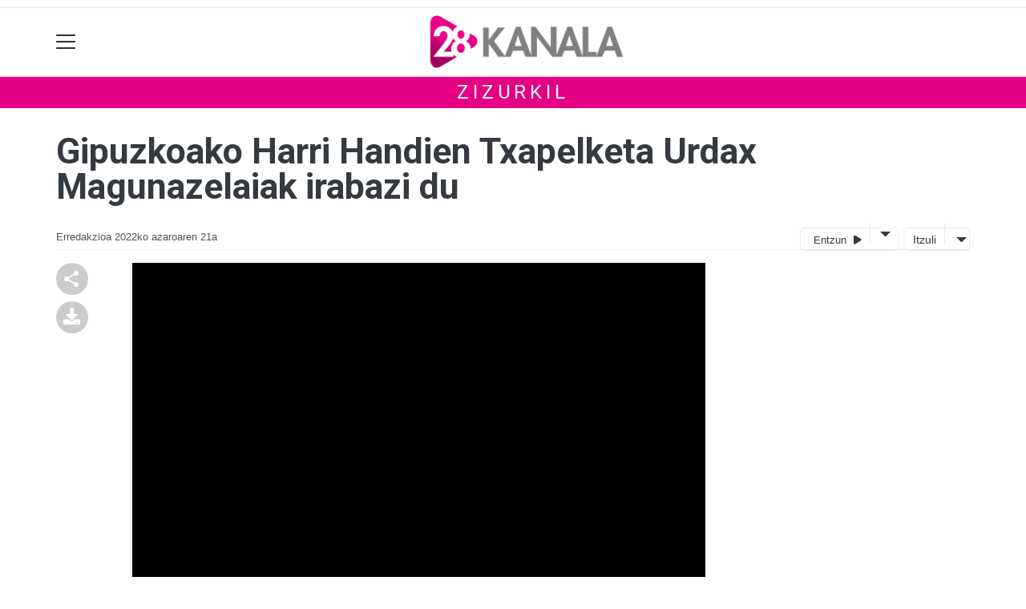

--- FILE ---
content_type: text/html; charset=utf-8
request_url: https://28kanala.eus/zizurkil/80826-gipuzkoako-harri-handien-txapelketa-urdax-magunazelaiak-irabazi-du
body_size: 13829
content:

<!DOCTYPE html>
<html lang="eu">
    <head>
        
        <!-- Google Tag Manager -->
        <script>
        window.dataLayer = window.dataLayer || [];

        dataLayer.push({
            'user_authenticated': 'False',
        });

        </script>
        <!-- Google tag (gtag.js) -->

<script async src="https://www.googletagmanager.com/gtag/js?id=G-X4V21FE6PZ"></script>

<script>
  window.dataLayer = window.dataLayer || [];
  function gtag(){dataLayer.push(arguments);}
  gtag('js', new Date());
  gtag('config', 'G-X4V21FE6PZ');
</script>


<!-- Google tag (gtag.js) -->
<script async src="https://www.googletagmanager.com/gtag/js?id=UA-59252919-1"></script>
<script>
  window.dataLayer = window.dataLayer || [];
  function gtag(){dataLayer.push(arguments);}
  gtag('js', new Date());

  gtag('config', 'UA-59252919-1');
</script>
        <meta charset="utf-8">
        <meta name="viewport"
              content="width=device-width, initial-scale=1, shrink-to-fit=no">
        
    

  <script type="application/ld+json">
{
  "@context": "https://schema.org",
  "@type": "NewsArticle",
  "mainEntityOfPage": {
    "@type": "WebPage",
    "@id": "https://28kanala.eus/zizurkil/80826-gipuzkoako-harri-handien-txapelketa-urdax-magunazelaiak-irabazi-du"
  },
  "headline": "Gipuzkoako Harri Handien Txapelketa Urdax Magunazelaiak irabazi du",
  "image": ["https://28kanala.tok-md.com/argazkiak/fuD/cache/1677080579_tokikom_700x700.jpg"],
  "datePublished": "2022-11-21T15:19:05+01:00",
  "dateModified": "2022-11-21T15:19:05+01:00",
  "author": {
    "@type": "Person",
    "name": "Erredakzioa"
  },
   "publisher": {
    "@type": "Organization",
    "name": "28kanala.eus",
    "logo": {
      "@type": "ImageObject",
      "url": "https://28kanala.eus/static/img/logoa.png"
    }
  },
  "description": "Gipuzkoako Harri Handien Txapelketa Urdax Magunazelaiak irabazi du"
}
  </script>



        
            


    
        <meta property="canonical" content="https://28kanala.eus/zizurkil/80826-gipuzkoako-harri-handien-txapelketa-urdax-magunazelaiak-irabazi-du" />
    

    
        <meta property="default:image" content="https://28kanala.eus/static/img/logoa.png" />
    

    
        <meta name="description" content="Gipuzkoako Harri Handien Txapelketa Urdax Magunazelaiak irabazi du">
    

    
        <meta property="image" content="https://28kanala.tok-md.com/argazkiak/fuD/cache/1677080579_tokikom_700x700.jpg" />
    

    
        <meta property="keywords" content="magunazelaiak, zizurkil, irabazi, du, harri, txapelketa, gipuzkoako, 28kanala.eus, handien, urdax" />
    

    
        <link rel="me" href="https://matx.eus/@28kanala" />
    

    
        <meta property="og:description" content="Gipuzkoako Harri Handien Txapelketa Urdax Magunazelaiak irabazi du" />
    

    
        <meta property="og:image" content="https://28kanala.tok-md.com/argazkiak/fuD/cache/1677080579_tokikom_700x700.jpg" />
    

    
        <meta property="og:site_name" content="28kanala.eus" />
    

    
        <meta property="og:title" content="Gipuzkoako Harri Handien Txapelketa Urdax Magunazelaiak irabazi du - Zizurkil  - 28kanala.eus" />
    

    
        <meta property="og:url" content="https://28kanala.eus/zizurkil/80826-gipuzkoako-harri-handien-txapelketa-urdax-magunazelaiak-irabazi-du" />
    

    
        <meta property="robots" content="index, follow" />
    

    
        <title>Gipuzkoako Harri Handien Txapelketa Urdax Magunazelaiak irabazi du - Zizurkil  - 28kanala.eus</title>
    

    
        <meta property="twitter:card" content="summary_large_image" />
    

    
        <meta property="twitter:creator" content="@tokikom" />
    

    
        <meta property="twitter:description" content="Gipuzkoako Harri Handien Txapelketa Urdax Magunazelaiak irabazi du" />
    

    
        <meta property="twitter:image" content="https://28kanala.tok-md.com/argazkiak/fuD/cache/1677080579_tokikom_700x700.jpg" />
    

    
        <meta property="twitter:site" content="@tokikom" />
    

    
        <meta property="twitter:title" content="Gipuzkoako Harri Handien Txapelketa Urdax Magunazelaiak irabazi du - Zizurkil  - 28kanala.eus" />
    

    
        <meta property="twitter:url" content="https://28kanala.eus/zizurkil/80826-gipuzkoako-harri-handien-txapelketa-urdax-magunazelaiak-irabazi-du" />
    


        
        
        
        
            <link rel="apple-touch-icon"
                  href="/static/img/favicons/fav196.png?v=15.14.0"
                  type="image/png"
                  sizes="196x196" />
            <link rel="apple-touch-icon"
                  href="/static/img/favicons/fav180.png?v=15.14.0"
                  type="image/png"
                  sizes="180x180" />
            <link rel="apple-touch-icon"
                  href="/static/img/favicons/fav128.png?v=15.14.0"
                  type="image/png"
                  sizes="128x128" />
            <link rel="apple-touch-icon"
                  href="/static/img/favicons/fav64.png?v=15.14.0"
                  type="image/png"
                  sizes="64x64" />
            <link rel="apple-touch-icon"
                  href="/static/img/favicons/fav16.png?v=15.14.0"
                  type="image/png"
                  sizes="16x16" />
            <link rel="manifest"
                  href="/static/img/favicons/site.webmanifest?v=15.14.0">
            <link rel="mask-icon"
                  href="/static/img/favicons/safari-pinned-tab.svg?v=15.14.0"
                  color="#999999">
            <meta name="msapplication-TileColor" content="#999999">
            <meta name="theme-color" content="#ffffff">
            <meta name="google" content="notranslate" />
        
        <!-- Bootstrap CSS -->
        <link rel="stylesheet"
              href="/static/css/bootstrap/bootstrap.min.css">
        <link rel="stylesheet" href="/static/CACHE/css/output.435c1998d118.css" type="text/css"><link rel="stylesheet" href="/static/CACHE/css/output.73fa1c6472b5.css" type="text/css" media="screen"><link rel="stylesheet" href="/static/CACHE/css/output.7e871a4bb113.css" type="text/css"><link rel="stylesheet" href="/static/CACHE/css/output.660fb4a4538e.css" type="text/css" media="screen">
        
    <!-- Elhuyar TTS -->
    <link rel="stylesheet"
          type="text/css"
          media="all"
          href="/static/css/tts/tts.css">
    <link rel="stylesheet"
          type="text/css"
          media="all"
          href="/static/css/tts/tinybox.css">
    <link rel="stylesheet"
          href="https://cdnjs.cloudflare.com/ajax/libs/font-awesome/6.2.0/css/all.min.css"
          integrity="sha512-xh6O/CkQoPOWDdYTDqeRdPCVd1SpvCA9XXcUnZS2FmJNp1coAFzvtCN9BmamE+4aHK8yyUHUSCcJHgXloTyT2A=="
          crossorigin="anonymous"
          referrerpolicy="no-referrer" />
    <!-- *********** -->
    <link rel="stylesheet" href="/static/css/tts/custom_tts.css" />
    <link rel="stylesheet"
          href="https://unpkg.com/swiper/swiper-bundle.min.css">

        <!-- Bootstrap JS -->
        <script src="/static/CACHE/js/output.50f41c38a4b3.js"></script>
<script src="/static/CACHE/js/output.af88a8133b79.js" defer></script>
<script src="/static/CACHE/js/output.49e3be85124d.js"></script>
        <script src="/static/js/pagination.js"></script>
        <script src="/static/js/tempusdominus-bootstrap-4.min.js"></script>
        <link rel="stylesheet"
              type="text/css"
              href="/static/css/tempusdominus-bootstrap-4.min.css" />
        
    <link rel="stylesheet"
          href="https://cdn.jsdelivr.net/npm/lightgallery@1.6.10/dist/css/lightgallery.css" />
    <script src="/static/js/lightgallery.js"></script>
    <script src="https://cdn.jsdelivr.net/npm/lightgallery@1.6.10/modules/lg-thumbnail.js"></script>
    <script src="https://cdn.jsdelivr.net/npm/lightgallery@1.6.10/modules/lg-fullscreen.js"></script>
    <script src="https://cdn.jsdelivr.net/npm/lightgallery@1.6.10/modules/lg-zoom.js"></script>

        <script type="text/javascript">
        $(document).ready(function () {
            $("#useroptions").load('/erabiltzaileak/useroptions?url=' + location.href);
            $("#headerjs").load('/erabiltzaileak/headerjs');
        });
        </script>
        <!-- Google Tag Manager -->
        <script>
        (function (w, d, s, l, i) {
            w[l] = w[l] || []; w[l].push({
                'gtm.start':
                    new Date().getTime(), event: 'gtm.js'
            }); var f = d.getElementsByTagName(s)[0],
                j = d.createElement(s), dl = l != 'dataLayer' ? '&l=' + l : ''; j.async = true; j.src =
                    'https://www.googletagmanager.com/gtm.js?id=' + i + dl; f.parentNode.insertBefore(j, f);
        })(window, document, 'script', 'dataLayer', 'GTM-WB443R2');
        </script>
        <!-- End Google Tag Manager -->
        <script async='async' src='https://www.googletagservices.com/tag/js/gpt.js'></script>
<script>
  var googletag = googletag || {};
  googletag.cmd = googletag.cmd || [];
</script>
<script type='text/javascript'>
    googletag.cmd.push(function() {

        googletag.defineSlot('/6115446/28KANALA/btn1', [300, 75], 'div-gpt-ad-1457084813629-0').addService(googletag.pubads()).setTargeting('herriak', ['Zizurkil']).setTargeting('gaia', 'Kirola');
        googletag.defineSlot('/6115446/28KANALA/btn2', [300, 75], 'div-gpt-ad-1457084813629-1').addService(googletag.pubads()).setTargeting('herriak', ['Zizurkil']).setTargeting('gaia', 'Kirola');
        googletag.defineSlot('/6115446/28KANALA/btn3', [300, 75], 'div-gpt-ad-1457084813629-2').addService(googletag.pubads()).setTargeting('herriak', ['Zizurkil']).setTargeting('gaia', 'Kirola');
        googletag.defineSlot('/6115446/28KANALA/ldb1', [[728, 90], [980, 90]], 'div-gpt-ad-1457084813629-3').addService(googletag.pubads()).setTargeting('herriak', ['Zizurkil']).setTargeting('gaia', 'Kirola');
        googletag.defineSlot('/6115446/28KANALA/ldb2', [[728, 90], [980, 90]], 'div-gpt-ad-1457084813629-4').addService(googletag.pubads()).setTargeting('herriak', ['Zizurkil']).setTargeting('gaia', 'Kirola');
        googletag.defineSlot('/6115446/28KANALA/mpu1', [[300, 250]], 'div-gpt-ad-1457084813629-5').addService(googletag.pubads()).setTargeting('herriak', ['Zizurkil']).setTargeting('gaia', 'Kirola');
        googletag.defineSlot('/6115446/28KANALA/mpu2', [[300, 250]], 'div-gpt-ad-1457084813629-6').addService(googletag.pubads()).setTargeting('herriak', ['Zizurkil']).setTargeting('gaia', 'Kirola');
        googletag.defineSlot('/6115446/28KANALA/mpu3', [[300, 600], [300, 250]], 'div-gpt-ad-1457084813629-7').addService(googletag.pubads()).setTargeting('herriak', ['Zizurkil']).setTargeting('gaia', 'Kirola');
        googletag.defineSlot('/6115446/28KANALA/mpu4', [[300, 600], [300, 250]], 'div-gpt-ad-1457084813629-8').addService(googletag.pubads()).setTargeting('herriak', ['Zizurkil']).setTargeting('gaia', 'Kirola');
        googletag.defineSlot('/6115446/28KANALA/mpu5', [[300, 600], [300, 250]], 'div-gpt-ad-1457084813629-11').addService(googletag.pubads()).setTargeting('herriak', ['Zizurkil']).setTargeting('gaia', 'Kirola');
        googletag.defineSlot('/6115446/28KANALA/mpu6', [[300, 600], [300, 250]], 'div-gpt-ad-1457084813629-12').addService(googletag.pubads()).setTargeting('herriak', ['Zizurkil']).setTargeting('gaia', 'Kirola');
        googletag.defineSlot('/6115446/28KANALA/ldbm1', [320, 50], 'div-gpt-ad-1457084813629-9').addService(googletag.pubads()).setTargeting('herriak', ['Zizurkil']).setTargeting('gaia', 'Kirola');
        googletag.defineSlot('/6115446/28KANALA/ldbm2', [320, 50], 'div-gpt-ad-1457084813629-10').addService(googletag.pubads()).setTargeting('herriak', ['Zizurkil']).setTargeting('gaia', 'Kirola');
        
        googletag.pubads().enableSingleRequest();
        googletag.pubads().collapseEmptyDivs(true);
        googletag.enableServices();
    });
</script>

    </head>
    <body 
          
          
          >
        <div class="container publitop mb-2 text-center">
            
                <div id='div-gpt-ad-1457084813629-3'
     style='min-height:90px;'>
    <script type='text/javascript'>googletag.cmd.push(function() { googletag.display('div-gpt-ad-1457084813629-3'); });</script>
</div>

            
        </div>
        <script>
        $(document).ready(function () {
            $('#navbarSupportedContent').on('shown.bs.collapse', function (e) {
                // Action to execute once the collapsible area is expanded
                $('#sticky-header-wrapper').removeClass('sticky-top');
                window.scrollTo(0, 0);
            });
            $('#navbarSupportedContent').on('hidden.bs.collapse', function (e) {
                // Action to execute once the collapsible area is expanded
                $('#sticky-header-wrapper').addClass('sticky-top');
            })

        });

        </script>
        


        <div class="sticky-top bg-white tk-header" id="sticky-header-wrapper">
            <div class="container">
                <nav class="navbar navbar-light p-0 row">
                    <div class="col-md-auto col-2 text-left align-middle h-100 d-inline-block p-0">
                        <button class="navbar-toggler my-1 border-0"
                                type="button"
                                data-toggle="collapse"
                                data-target="#navbarSupportedContent"
                                aria-controls="navbarSupportedContent"
                                aria-expanded="false"
                                aria-label="Toggle navigation">
                            <span class="navbar-toggler-icon"></span>
                        </button>
                    </div>
                    <div id="logocontainer"
                         class="col text-center align-middle h-100 d-inline-block px-1">
                        <a class="navbar-brand default-logo my-1 mx-0" href="/">
                            
                            
                                <img src="/static/img/logoa.png?v=15.14.0"
                                     class="img-fluid"
                                     alt="https://28kanala.eus logoa" />
                            
                        </a>
                    </div>
                    <div class="col-md-auto col-2 text-right align-middle h-100 d-inline-block p-0">
                        <form id="useroptions" class="navbar-right my-1">
                        </form>
                    </div>
                    <div class="collapse navbar-collapse" id="navbarSupportedContent">
<div class="row mb-3 pb-3 border-bottom">
    <div class="col-md-4 ">
        <form class="form-inline"
              method="GET"
              action="/bilaketa">
            <input class="form-control col-9 ml-3"
                   type="search"
                   placeholder="Bilatu..."
                   aria-label="Bilatu"
                   name="bilaketa" />
            <input type="hidden" name="webguneak" value="28kanala" />
            <input type="hidden" name="ordena" value="berritasuna" />
            <span class="ml-2">
                <button type="submit" class="btn btn-light">
                    <i class="fa-solid fa-magnifying-glass" aria-hidden="true"></i>
                </button>
            </span>
        </form>
    </div>
</div>
<div class="row">

          <div class="col-md-4 menua01">
                <ul class="navbar-nav mr-auto">
                    <li class="nav-item dropdown">
                            <a class="nav-link dropdown-toggle" href="#" id="navbarDropdown" role="button" data-toggle="dropdown" aria-haspopup="true" aria-expanded="false">
                              Herriak
                            </a>
                            <div class="dropdown-menu" aria-labelledby="navbarDropdown">
                              <a class="dropdown-item" href="/abaltzisketa/">Abaltzisketa</a>
                              <a class="dropdown-item" href="/aduna/">Aduna</a>
                              <a class="dropdown-item" href="/albiztur/">Albiztur</a>
                              <a class="dropdown-item" href="/alegia/">Alegia</a>
                              <a class="dropdown-item" href="/alkiza/">Alkiza</a>
                              <a class="dropdown-item" href="/altzo/">Altzo</a>
                              <a class="dropdown-item" href="/amasa-villabona/">Amasa-Villabona</a>
                              <a class="dropdown-item" href="/amezketa/">Amezketa</a>
                              <a class="dropdown-item" href="/anoeta/">Anoeta</a>
                              <a class="dropdown-item" href="/asteasu/">Asteasu</a>
                              <a class="dropdown-item" href="/baliarrain">Baliarrain</a>
                              <a class="dropdown-item" href="/belauntza/">Belauntza</a>
                              <a class="dropdown-item" href="/berastegi/">Berastegi</a>
                              <a class="dropdown-item" href="/berrobi/">Berrobi</a>
                              <a class="dropdown-item" href="/bidania-goiatz/">Bidania-Goiatz</a>
                              <a class="dropdown-item" href="/elduain/">Elduain</a>
                              <a class="dropdown-item" href="/gaztelu/">Gaztelu</a>
                              <a class="dropdown-item" href="/hernialde/">Hernialde</a>
                              <a class="dropdown-item" href="/ibarra/">Ibarra</a>
                              <a class="dropdown-item" href="/ikaztegieta/">Ikaztegieta</a>
                              <a class="dropdown-item" href="/irura/">Irura</a>
                              <a class="dropdown-item" href="/larraul/">Larraul</a>
                              <a class="dropdown-item" href="/leaburu-txarama/">Leaburu-Txarama</a>
                              <a class="dropdown-item" href="/lizartza/">Lizartza</a>
                              <a class="dropdown-item" href="/orendain/">Orendain</a>
                              <a class="dropdown-item" href="/orexa/">Orexa</a>
                              <a class="dropdown-item" href="/tolosa/">Tolosa</a>
                              <a class="dropdown-item" href="/zizurkil/">Zizurkil</a>
                              <a class="dropdown-item" href="/tolosaldea/">Tolosaldea</a>
                            </div>
                    </li>
                    <div class="dropdown-divider"></div>



                    <li class="nav-item dropdown">
                            <a class="nav-link dropdown-toggle" href="#" id="navbarDropdown" role="button" data-toggle="dropdown" aria-haspopup="true" aria-expanded="false">
                              Gaiak
                            </a>
                            <div class="dropdown-menu" aria-labelledby="navbarDropdown">
                              <a class="dropdown-item" href="/kultura/">Kultura</a>
                              <a class="dropdown-item" href="/euskara/">Euskara</a>
                              <a class="dropdown-item" href="/kirola/">Kirola</a>
                              <a class="dropdown-item" href="/hezkuntza/">Hezkuntza</a>
                              <a class="dropdown-item" href="/ekonomia/">Ekonomia</a>
                              <a class="dropdown-item" href="/gizartea/">Gizartea</a>
                              <a class="dropdown-item" href="/politika/">Politika</a>
                              <a class="dropdown-item" href="/hezkuntza/">Hezkuntza</a>
                              <a class="dropdown-item" href="/ingurumena/">Ingurumena</a>
                              <a class="dropdown-item" href="/osasuna/">Osasuna</a>
                              <a class="dropdown-item" href="/iritzia/">Iritzia</a>
                            </div>

                    </li>
                    <div class="dropdown-divider"></div>

                     <li class="nav-item">
                         <a class="nav-link" href="/telebista/">Telebista</a>
                    </li>

                    <div class="dropdown-divider"></div>

                     <li class="nav-item">
                         <a class="nav-link" href="/telebista/saioak">Saioak</a>
                    </li>

                   
                    <div class="dropdown-divider"></div>


                     <li class="nav-item">
                         <a class="nav-link" href="/komunitatea/">Komunitatea</a>
                    </li>

                </ul>

          </div><!-- menua01 -->

          <div class="col-md-4 menua02">
              <div class="row">
                    <div class="col-md-12">
                      <ul class="navbar-nav mr-auto">
                          <li class="nav-item"><a class="nav-link" href="/agenda/"><i class="fas fa-calendar-alt"></i>Agenda</a></li>
                                                   <li class="nav-item"><a class="nav-link" href="/bereziak/"><i class="fas fa-stream"></i></i>Bereziak</a></li>
                          <li class="nav-item"><a class="nav-link" href="/hemeroteka/"><i class="oi oi-header"></i>Hemeroteka</a></li>
                          <li class="nav-item"><a class="nav-link" href="/telebista/zuzenekoa"><i class="fas fa-play-circle"></i>Telebista zuzenean</a></li>
                          <li class="nav-item"><a class="nav-link" href="/irratia/zuzenekoa"><i class="fas fa-broadcast-tower"></i>Irratia zuzenean</a></li>
                          <li class="nav-item"><a class="nav-link" href="/gida/"><i class="fas fa-basket-shopping"></i>0 KM Gida</a></li>
<li class="nav-item"><a class="nav-link" href="/kideak/"><i class="fas fa-people-group"></i>28 KanalaKide</a></li>
                          <li class="nav-item"><a class="nav-link" href="/eskelak"><i class="fas fa-cross"></i>Eskelak</a></li>
                      </ul>
                     </div>
              </div> <!-- row -->
              </div><!-- menua02 -->

          <div class="col-md-4 menua03">

              <ul class="navbar-nav mr-auto">
                  <li class="nav-item"><a class="nav-link" href="/honi-buruz/">28Kanala, nor gara?</a></li>
                  <li class="nav-item"><a class="nav-link" href="/kontaktua/">Harremanetarako</a></li>
                  <li class="nav-item"><a class="nav-link" href="/komunitatea/zer-da-hau/">Egin zaitez komunitateko kide!</a></li>
                  <li class="nav-item"><a class="nav-link" href="/publizitatea/">Publizitatea jarri</a></li>
                  <li class="nav-item"><a class="nav-link" href="https://aiurri.eus/">Aiurri.eus</a></li>
                  <li class="nav-item"><a class="nav-link" href="/kode-deontologikoa/">Kode deontologikoa</a></li>
 <li class="nav-item"><a class="nav-link" href="/aplikazioari-buruz/">Aplikazioari buruz</a></li>
              </ul>
          </div><!-- menua 03 -->
      </div><!-- row -->
<div class="row sare_sozialak_menua">
    <div class="col-md-6 sare_sozialak">
<a href="https://www.instagram.com/28kanala_"><i class="fa-brands fa-instagram"></i></a>
<a href="https://twitter.com/28_kanala"><i class="fa-brands fa-x-twitter"></a></i></a>
<a href="https://tkm.eus/home"><i class="fa-brands fa-mastodon"></i></a>
<a href="https://www.facebook.com/28kanala"><i class="fa-brands fa-facebook-f"></i></a>

<a href="mailto:info@28kanala.eus"><i class="fa-regular fa-envelope"></i></a></div>
    <div class="col-md-6 tokikom_logoa">
        <img src="/static/img/logo_tokikom_menu.png"
             alt="Tokikom menuko logotipoa" />
    </div>
</div>
</div>
                </nav>
            </div>
            <div class="border m-0"></div>
            <div>
                
                    <div class="tk-subheader tk-subheadereffect text-center text-uppercase mb-3">
                        
                            
        <div id="header-title">
            
                <a href="/zizurkil/">Zizurkil</a>
            
        </div>
    
                        
                    </div>
                
            </div>
            <div id="headerjs"></div>
        </div>
        <div id="tk-maincontainer">
            
            
            
            
            
                <div class="tk-content">
                    <div class="container">
                        <div class="row">
                            <div class="col-12">
                                
                                
                                
        


        

<div class="row  no-subscriber">
    <div class="col-12">
        
            
            
            <div id="title" class="">
                <h1 id="content-title" class="mt-3 mb-4">Gipuzkoako Harri Handien Txapelketa Urdax Magunazelaiak irabazi du</h1>
                <p id = "disableTitleTranslation" class="d-none">
                    <span id="content-title-msg"></span>
                    <button id="" class="" onclick="disableTranslation()">&#10007;</button>
                </p>
            </div>
            
                <div class="tk-display-signature">
                    



    
        
        
        
        <span class="tk-author-card mr-1 small">
            
                Erredakzioa
            
        </span>
    

<span class="tk-datePublished mr-1">2022ko azaroaren 21a</span>



                    
                    
                        


<!-- TTS -->
<!--desktop-->
<div class="tk-adimen">
   
      <div class="tk-entzun">
         <div class="elhuyarDropdown">
            <button id="playerIndicator" class="play" onclick="elhuyarManager()">
               Entzun
               <span id="playerIndicator" class="playbotoia play" accesskey="p"></span>
            </button>
            <button onclick="elhuyarDropdownFunction()" class="dropbtn"></button>
            <div id="elhuyarDropdownContent" class="dropdown-content">
               <a href="#" class="deskargatu" onclick="TTS.deskargatutestuaaudiogisa()">Deskargatu</a>
               <a href="#"
                  onclick="TTS.about(); return false;"
                  class="info"
                  title="Honi buruz">Info</a>
               <span class="ahotsak">Ahotsak :</span>
               <div id="ahotsakoptions" class="ahotsakoptions"></div>
            </div>
         </div>
      </div>
   
   
      <div class="tk-itzuli">
         <div class="trebeDropdown">
            <button id="itzuliButton" class="translate" onclick="trebeManager()">Itzuli</button>
            <button onclick="trebeDropdownFunction()" class="dropbtn"></button>
            <div id="trebeDropdownContent" class="dropdown-content">
               <a href="#"
                  onclick="languageSelector(this)"
                  id="es"
                  class="selectedLanguage">Español</a>
               <a href="#" onclick="languageSelector(this)" id="en" class="">English</a>
               <a href="#" onclick="languageSelector(this)" id="fr" class="">Français</a>
               <a href="#" onclick="languageSelector(this)" id="ca" class="">Català</a>
               <a href="#" onclick="languageSelector(this)" id="gl" class="">Galego</a>
            </div>
         </div>
      </div>
   
</div>
<p id="lerrojauzia2" class="clear"></p>
<div class="d-none">
   <a href="#"
      id="playbotoiabozgorailua"
      onclick="TTS.entzun(); return false;"
      class="playbotoiabozgorailua audiobotoia"
      title="Edukia entzun"
      accesskey="p"></a>
   <a href="#"
      id="gelditubotoia"
      onclick="TTS.stopBotoia(); return false;"
      class="gelditubotoia audiobotoia d-none"
      title="Amaitu"
      accesskey="s"
      style="display:none"></a>
   <a href="#"
      id="hasierarabotoia"
      onclick="TTS.hasierara(); return false;"
      class="hasierarabotoia audiobotoia d-none"
      title="Hasierara"
      accesskey="c"
      style="display:none"></a>
   <a href="#"
      id="atzeraparagrafoabotoia"
      onclick="TTS.atzeraparagrafoa(); return false;"
      class="atzeraparagrafoabotoia audiobotoia d-none"
      title="Aurreko paragrafora"
      accesskey="x"
      style="display:none"></a>
   <a href="#"
      id="atzerabotoia"
      onclick="TTS.atzera(); return false;"
      class="atzerabotoia audiobotoia d-none"
      title="Aurreko esaldira"
      accesskey="a"
      style="display:none"></a>
   <a href="#"
      id="aurrerabotoia"
      onclick="TTS.aurrera(); return false;"
      class="aurrerabotoia audiobotoia d-none"
      title="Hurrengo esaldira"
      accesskey="d"
      style="display:none"></a>
   <a href="#"
      id="aurreraparagrafoabotoia"
      onclick="TTS.aurreraparagrafoa(); return false;"
      class="aurreraparagrafoabotoia audiobotoia d-none"
      title="Hurrengo paragrafora"
      accesskey="w"
      style="display:none"></a>
   <a href="#"
      id="amaierarabotoia"
      onclick="TTS.amaierara(); return false;"
      class="amaierarabotoia audiobotoia d-none"
      title="Amaierara"
      accesskey="e"
      style="display:none"></a>
   <a href="#"
      id="joanbotoia"
      onclick="TTS.joan(); return false;"
      class="joanbotoia audiobotoia d-none"
      title="Zati zehatz batera joateko, klik egin bertan eta jarraitu botoia sakatu"
      accesskey="j"
      style="display:none"></a>
   <a href="#"
      id="azalpentestua"
      onclick="TTS.entzun(); return false;"
      class="azalpentestua audiobotoia d-none"
      title="Edukia entzun"
      style="display:none">
      <span id="entzuntestua" class="entzuntestua">Orria entzun</span>
   </a>
   <a href="#"
      id="aboutbotoia"
      onclick="TTS.about(); return false;"
      class="aboutbotoia audiobotoia d-none"
      title="Honi buruz"
      accesskey="h"
      style="display:none"></a>
   <div id=""
        class="bolumenakontrola audiobotoia d-none"
        title="Bolumena"
        style="display:none">
      <div class="banatzekoa"></div>
      <a href="#"
         id="volume"
         class="volume"
         onclick="TTS.bolumenaerakutsiezkutatu(); return false;"
         accesskey="v"></a>
      <a href="#" id="bolumenaslider" class="bolumenaslider d-none"></a>
      <span id="bolumenatooltip"
            class="bolumenatooltip slidertooltipbolumena"
            style="display:none"></span>
   </div>
   <div id="abiadurakontrola"
        class="abiadurakontrola speed100 audiobotoia abiadura d-none"
        title="Irakurketaren abiadura"
        style="display:none"
        onmousedown="TTS.abiaduraaldatu()">
      <i class="fa-solid fa-xmark"></i>
   </div>
   <div id="hizlariakontrola"
        class="hizlariakontrola audiobotoia d-none"
        title="Hizlaria"
        style="display:none">
      <a href="#"
         id="hizlaria"
         class="hizlaria"
         onclick="TTS.hizlariaerakutsiezkutatu(); return false;"
         accesskey="g"></a>
      <div id="hizlariaukera" class="hizlariaukera" style="display:none"></div>
   </div>
   <div id="hizkuntzakontrola"
        class="hizkuntzakontrola audiobotoia d-none"
        title="Testuaren hizkuntza"
        style="display:none">
      <a href="#"
         id="hizkuntza"
         class="hizkuntza"
         onclick="TTS.hizkuntzaerakutsiezkutatu(); return false;"
         accesskey="l"></a>
      <div id="hizkuntzaaukera" class="hizkuntzaaukera" style="display:none">
         <a href="#"
            id="hizkuntzaeuskara"
            class="hizkuntzaeuskara ezkerrean aukeratuta d-none"
            onclick="TTS.hizkuntzaaldatu(event); return false;"
            title="Euskara"
            accesskey="u"></a>
         <div class="ezkerrean banatzekoa"></div>
         <a href="#"
            id="hizkuntzagaztelania"
            class="hizkuntzagaztelania ezkerrean d-none"
            onclick="TTS.hizkuntzaaldatu(event); return false;"
            title="Gaztelania"
            accesskey="i"></a>
      </div>
   </div>
</div>

                    
                </div>
            
        
    </div>
</div>
<div class="row w-100">
    
        <div class="col-md-1">

    <div class="tk-socialbuttons sticky-top">
        <ul class="tk-share hidden-xs pt-3 list-unstyled">
            <li class="sharelink"><div class="position-fixed bottom-0 right-0 p-3"
     style="z-index: 5;
            right: 0;
            bottom: 0">
    <div id="share-notification"
         class="toast hide"
         role="alert"
         aria-live="assertive"
         aria-atomic="true"
         data-delay="2000">
        <div class="toast-header">
            <strong class="mr-auto text-success"><i class="fa-regular fa-circle-check"></i> Kopiatuta!</strong>
            <button type="button"
                    class="ml-2 mb-1 close"
                    data-dismiss="toast"
                    aria-label="Close">
                <span aria-hidden="true">&times;</span>
            </button>
        </div>
        <div class="toast-body text-body">Eduki hau partekatzeko esteka arbelera kopiatu da.</div>
    </div>
</div>
<a id="copy-btn">
    
        <svg width="40"
             height="40"
             viewBox="0 0 40 40"
             fill="none"
             xmlns="http://www.w3.org/2000/svg">
            <circle cx="20" cy="20" r="20" fill="#CCCCCC" />
            <path d="M25 30C24.1667 30 23.4583 29.7083 22.875 29.125C22.2917 28.5417 22 27.8333 22 27C22 26.9 22.025 26.6667 22.075 26.3L15.05 22.2C14.7833 22.45 14.475 22.646 14.125 22.788C13.775 22.93 13.4 23.0007 13 23C12.1667 23 11.4583 22.7083 10.875 22.125C10.2917 21.5417 10 20.8333 10 20C10 19.1667 10.2917 18.4583 10.875 17.875C11.4583 17.2917 12.1667 17 13 17C13.4 17 13.775 17.071 14.125 17.213C14.475 17.355 14.7833 17.5507 15.05 17.8L22.075 13.7C22.0417 13.5833 22.021 13.471 22.013 13.363C22.005 13.255 22.0007 13.134 22 13C22 12.1667 22.2917 11.4583 22.875 10.875C23.4583 10.2917 24.1667 10 25 10C25.8333 10 26.5417 10.2917 27.125 10.875C27.7083 11.4583 28 12.1667 28 13C28 13.8333 27.7083 14.5417 27.125 15.125C26.5417 15.7083 25.8333 16 25 16C24.6 16 24.225 15.929 23.875 15.787C23.525 15.645 23.2167 15.4493 22.95 15.2L15.925 19.3C15.9583 19.4167 15.9793 19.5293 15.988 19.638C15.9967 19.7467 16.0007 19.8673 16 20C15.9993 20.1327 15.9953 20.2537 15.988 20.363C15.9807 20.4723 15.9597 20.5847 15.925 20.7L22.95 24.8C23.2167 24.55 23.525 24.3543 23.875 24.213C24.225 24.0717 24.6 24.0007 25 24C25.8333 24 26.5417 24.2917 27.125 24.875C27.7083 25.4583 28 26.1667 28 27C28 27.8333 27.7083 28.5417 27.125 29.125C26.5417 29.7083 25.8333 30 25 30Z" fill="white" />
        </svg>
    
</a>
<script>
    // URLa kopiatzeko funtzioa
    const copyButton = document.getElementById('copy-btn');
    copyButton.addEventListener('click', () => {
        const url = window.location.href;
        navigator.clipboard.writeText(url).then(() => {
            $('#share-notification').toast('show');
        }).catch(err => {
            console.error('Akatsa kopiatzean:', err);
        });
    });
</script>
</li>
            
                <li class="downloadlink">
                    <a class="addthis_button_download at300b"
                       title="Download"
                       href="/download/80826/bideo/80826/">
                        
                            <svg width="40"
                                 height="40"
                                 viewBox="0 0 40 40"
                                 fill="none"
                                 xmlns="http://www.w3.org/2000/svg">
                                <circle cx="20" cy="20" r="20" fill="#CCCCCC" />
                                <path d="M17.8594 8H21.1406C21.6861 8 22.125 8.43887 22.125 8.98438V15.875H25.7221C26.4521 15.875 26.8172 16.7568 26.3004 17.2736L20.0619 23.5162C19.7543 23.8238 19.2498 23.8238 18.9422 23.5162L12.6955 17.2736C12.1787 16.7568 12.5437 15.875 13.2738 15.875H16.875V8.98438C16.875 8.43887 17.3139 8 17.8594 8ZM30 23.4219V28.0156C30 28.5611 29.5611 29 29.0156 29H9.98438C9.43887 29 9 28.5611 9 28.0156V23.4219C9 22.8764 9.43887 22.4375 9.98438 22.4375H16.0014L18.0111 24.4473C18.8355 25.2717 20.1645 25.2717 20.9889 24.4473L22.9986 22.4375H29.0156C29.5611 22.4375 30 22.8764 30 23.4219ZM24.9141 27.0312C24.9141 26.5801 24.5449 26.2109 24.0938 26.2109C23.6426 26.2109 23.2734 26.5801 23.2734 27.0312C23.2734 27.4824 23.6426 27.8516 24.0938 27.8516C24.5449 27.8516 24.9141 27.4824 24.9141 27.0312ZM27.5391 27.0312C27.5391 26.5801 27.1699 26.2109 26.7188 26.2109C26.2676 26.2109 25.8984 26.5801 25.8984 27.0312C25.8984 27.4824 26.2676 27.8516 26.7188 27.8516C27.1699 27.8516 27.5391 27.4824 27.5391 27.0312Z" fill="white" />
                            </svg>
                        
                    </a>
                </li>
            
        </ul>
    </div>

</div>
    
    <div class="col-md">
        
            <div class="mt-3">
                
                    
    
        <div class="embed-responsive embed-responsive-16by9 mb-3">
            <iframe width="100%" height="500" src="https://cloud.tokimedia.eus/public/bideo/80826/embed" frameborder=0 allowfullscreen></iframe>
        </div>
    

                
                
                
                
            </div>
            
                <div id="summary" class="">
                    <div id="content-summary" class="tk-description mb-3">Gipuzkoako Harri Handien Txapelketa Urdax Magunazelaiak irabazi du</div>
                    <p id = "disableSummaryTranslation" class="d-none">
                        <span id="content-summary-msg"></span>
                        <button id="" class="" onclick="disableTranslation()">&#10007;</button>
                    </p>
                </div>
            
            
            
                <div class="tk-articlebody">Jokin Eizmendik eta Iñigo Eizagirrek osatu zuten podiuma</div>
            
            
        
        
            <div class="tk-articletags mb-3">
    <span>
    
        <a href="/kirola/">Kirola</a>
    
    </span>


    <span>
        
            
                <a  href="/zizurkil/">Zizurkil</a>
            
        
    </span>

</div>
            <div class="tk-articletags mb-3">
</div>
        
        
            <div class="row">
    
    
</div>
        
        
            <div class="tk-laguntza">
    <h4>DESKARGATU GURE APPa!</h4>
<p>Bilatu 28 Kanala zure Android eta iOS aplikazio bilatzailean eta deskargatu. Bertan <strong> 28KanalaKide</strong> txartel digitalak eskaintzen dizuten abantailez gozatzeko aukera izango duzu. </p>

    
    <br/>
    <a class="btn btn-primary" href="https://28kanala.eus/kideak/">APLIKAZIOA</a>
    
</div>
        
        
            <div id="commentsbase"></div>

<script type="text/javascript">
    $(document).ready(function () {
        $.ajax({
            type: 'GET',
            data: {
                obj_id: '626',
                msg: '',
                url: '/zizurkil/80826-gipuzkoako-harri-handien-txapelketa-urdax-magunazelaiak-irabazi-du',
            },
            url: "/erabiltzaileak/commentsbase",
            success: function (result) {
                $("#commentsbase").html(result);
            }
        });
    });
</script>
        
        
    </div>
    
        
            
                
<div class="w-300 mb-3 mx-auto">
    <div class="publia1">
        
        
        
        
            <div class="tk-publi mr-3 sticky-top pt-3"><div id='div-gpt-ad-1457084813629-5'
     >
    <script type='text/javascript'>googletag.cmd.push(function() { googletag.display('div-gpt-ad-1457084813629-5'); });</script>
</div>
</div>
        
    </div>
    
        <div class="publia2">
            <div class="tk-publi mr-3 sticky-top pt-3"><div id='div-gpt-ad-1457084813629-6'
     >
    <script type='text/javascript'>googletag.cmd.push(function() { googletag.display('div-gpt-ad-1457084813629-6'); });</script>
</div>
</div>
        </div>
    
</div>

            
        
    
</div>

        
    <div id="relatedjs" class="col-md-12"></div>
    <script type="text/javascript">
        $(document).ready(function() {
            $.ajax({
                type: 'GET',
                data: {
                        obj_id: '626',
                        herria: 'zizurkil',
                      },
                url: "/erabiltzaileak/relatedjs",
                success: function(result){
                    $("#relatedjs").html(result);
                }
            });
        });
    </script>


        <div class ="col-md-12">

</div>
    
                            </div>
                        </div>
                    </div>
                </div>
            
        </div>
        <div class="container publibottom py-1 text-center">
            
                <div id='div-gpt-ad-1457084813629-4'
     >
    <script type='text/javascript'>googletag.cmd.push(function() { googletag.display('div-gpt-ad-1457084813629-4'); });</script>
</div>

            
        </div>
        <footer>
            
                <div class="tk-footer-content text-center p-3 pt-5 ">
                    <div class="container">
                        


    <address>
        <p><strong>28 Kanala - Infosare</strong>
 <br /> San Esteban 20<br />
Tolosa (Gipuzkoa)<br /> 
Tel: 943 69 89 35 - <a href="mailto:info@28kanala.eus">info@28kanala.eus</a> </p>
<p><img alt="creative commons" src="https://begitu.tok-md.com/argazkiak/BZZ/cc-by-sa.png"  /></p>
<p>Codesyntaxek garatua</p>
    </address>
    
        <ul class="social nav justify-content-center">
            
                <li class="nav-item">
                    <a href="https://www.facebook.com/28kanala" class="nav-link">
                        <img src="/static/img/i_facebook.png" alt="Facebook logotipoa">
                    </a>
                </li>
            
            
                <li class="nav-item">
                    <a href="https://twitter.com/28_kanala" class="nav-link">
                        <img src="/static/img/i_x.png" alt="X logotipoa">
                    </a>
                </li>
            
            
                <li class="nav-item">
                    <a href="https://tkm.eus/home" class="nav-link">
                        <img src="/static/img/i_mastodon.png" alt="Mastodon logotipoa">
                    </a>
                </li>
            
            
                <li class="nav-item">
                    <a href="https://www.instagram.com/28kanala_" class="nav-link">
                        <img src="/static/img/i_instagram.png" alt="Instagram logotipoa">
                    </a>
                </li>
            
            
            
            
                <li class="nav-item">
                    <a href="mailto:info@28kanala.eus" class="nav-link">
                        <img src="/static/img/i_mailto.png" alt="Email logotipoa">
                    </a>
                </li>
            
        </ul>
    


                        <ul class="nav justify-content-center text-uppercase tk-fontxsmall">
                            <li class="nav-item">
                                <a href="/honi-buruz/" class="nav-link text-light">Honi buruz</a>
                            </li>
                            <li class="nav-item">
                                <a href="/lege-oharra/" class="nav-link text-light">Lege oharra</a>
                            </li>
                            <li class="nav-item">
                                <a href="/publizitatea/" class="nav-link text-light">Publizitatea</a>
                            </li>
                            <li class="nav-item">
                                <a href="/parte-hartzea/" class="nav-link text-light">Arauak</a>
                            </li>
                            <li class="nav-item">
                                <a href="/kontaktua/" class="nav-link text-light">Harremanetarako</a>
                            </li>
                            <li class="nav-item">
                                <a href="/aktualitatea/rssak" class="nav-link text-light">Rss</a>
                            </li>
                            
                        </ul>
                    </div>
                </div>
                <div class="tk-footer-babesleak text-center text-white">
                    <div class="container"><p><img src="https://goiena.tok-md.com/argazkiak/XUO/cache/08_00_gfa_urdina_tokikom_700x700.png" width="200"><img src="https://goiena.tok-md.com/argazkiak/aGT/cache/EJAURLARITZA-2017-Albokoa-k_tokikom_700x700.jpg" width="200" /><a href="https://www.infosare.eus/"><img src="/media/argazkiak/bEd/cache/Infosare_Taldea_logo_OK_tokikom_700x700.png" width="200"></p></div>
                </div>
                <div class="tk-footer-tokikom text-center bg-light p-3 hidden-xs-up">
                    <div class="container">
                        <a rel="nofollow" href="https://tokikom.eus">
                            <img src="/static/img/tk-logoa.png" alt="Tokikom logotipoa" />
                        </a>
                        <h5>Gertuko informazioa, euskaraz</h5>
                        <ul class="tk-medioak nav nav-pills justify-content-center text-uppercase small pt-2 my-2">
                            <li class="nav-item">
                                <a rel="nofollow"
                                   href="https://aiaraldea.eus"
                                   class="nav-link text-dark">Aiaraldea</a>
                            </li>
                            <li class="nav-item">
                                <a rel="nofollow" href="https://aikor.eus" class="nav-link text-dark">Aikor</a>
                            </li>
                            <li class="nav-item">
                                <a rel="nofollow" href="https://aiurri.eus" class="nav-link text-dark">Aiurri</a>
                            </li>
                            <li class="nav-item">
                                <a rel="nofollow" href="https://alea.eus" class="nav-link text-dark">Alea</a>
                            </li>
                            <li class="nav-item">
                                <a rel="nofollow" href="https://amezti.eus" class="nav-link text-dark">Amezti</a>
                            </li>
                            <li class="nav-item">
                                <a rel="nofollow" href="https://anboto.org" class="nav-link text-dark">Anboto</a>
                            </li>
                            <li class="nav-item">
                                <a rel="nofollow"
                                   href="https://antxetamedia.eus"
                                   class="nav-link text-dark">Antxeta irratia</a>
                            </li>
                            <li class="nav-item">
                                <a rel="nofollow" href="https://ataria.eus" class="nav-link text-dark">Ataria</a>
                            </li>
                            <li class="nav-item">
                                <a rel="nofollow"
                                   href="https://azpeitiaguka.eus"
                                   class="nav-link text-dark">Azpeitia Guka</a>
                            </li>
                            <li class="nav-item">
                                <a rel="nofollow"
                                   href="https://azkoitiaguka.eus"
                                   class="nav-link text-dark">Azkoitia Guka</a>
                            </li>
                            <li class="nav-item">
                                <a rel="nofollow" href="https://barrena.eus" class="nav-link text-dark">Barrena</a>
                            </li>
                            <li class="nav-item">
                                <a rel="nofollow" href="https://begitu.eus" class="nav-link text-dark">Begitu</a>
                            </li>
                            <li class="nav-item">
                                <a rel="nofollow" href="https://erran.eus" class="nav-link text-dark">Erran</a>
                            </li>
                            <li class="nav-item">
                                <a rel="nofollow"
                                   href="https://euskalerriairratia.eus"
                                   class="nav-link text-dark">
                                    Euskalerria
                                    Irratia
                                </a>
                            </li>
                            <li class="nav-item">
                                <a rel="nofollow" href="https://geuria.eus" class="nav-link text-dark">Geuria</a>
                            </li>
                            <li class="nav-item">
                                <a rel="nofollow" href="https://goiena.eus" class="nav-link text-dark">Goiena</a>
                            </li>
                            <li class="nav-item">
                                <a rel="nofollow" href="https://gitb.eus" class="nav-link text-dark">Goierri telebista</a>
                            </li>
                            <li class="nav-item">
                                <a rel="nofollow" href="https://guaixe.eus" class="nav-link text-dark">Guaixe</a>
                            </li>
                            <li class="nav-item">
                                <a rel="nofollow" href="https://guka.eus" class="nav-link text-dark">Guka</a>
                            </li>
                            <li class="nav-item">
                                <a rel="nofollow"
                                   href="https://guka.eus/telebista"
                                   class="nav-link text-dark">Guka telebista</a>
                            </li>
                            <li class="nav-item">
                                <a rel="nofollow" href="https://hiruka.eus" class="nav-link text-dark">Hiruka</a>
                            </li>
                            <li class="nav-item">
                                <a rel="nofollow" href="https://kronika.eus" class="nav-link text-dark">Kronika</a>
                            </li>
                            <li class="nav-item">
                                <a rel="nofollow" href="https://mailope.eus" class="nav-link text-dark">Mailope</a>
                            </li>
                            <li class="nav-item">
                                <a rel="nofollow" href="https://noaua.eus" class="nav-link text-dark">Noaua</a>
                            </li>
                            <li class="nav-item">
                                <a rel="nofollow" href="https://oizmendi.eus" class="nav-link text-dark">Oizmendi telebista</a>
                            </li>
                            <li class="nav-item">
                                <a rel="nofollow" href="https://orioguka.eus" class="nav-link text-dark">Orio Guka</a>
                            </li>
                            <li class="nav-item">
                                <a rel="nofollow"
                                   href="https://txintxarri.eus"
                                   class="nav-link text-dark">Txintxarri</a>
                            </li>
                            <li class="nav-item">
                                <a rel="nofollow"
                                   href="https://zarautzguka.eus"
                                   class="nav-link text-dark">Zarautz Guka</a>
                            </li>
                            <li class="nav-item">
                                <a rel="nofollow"
                                   href="https://zumaiaguka.eus"
                                   class="nav-link text-dark">Zumaia Guka</a>
                            </li>
                            <li class="nav-item">
                                <a rel="nofollow" href="https://28kanala.eus" class="nav-link text-dark">28 Kanala</a>
                            </li>
                        </ul>
                        <ul class="tk-medioderibatuak nav nav-pills justify-content-center">
                            <li class="nav-item">
                                <a rel="nofollow" href="https://matx.eus" class="nav-link text-dark">Matx</a>
                            </li>
                            <li class="nav-item">
                                <a rel="nofollow" href="https://gurean.eus" class="nav-link text-dark">Gurean</a>
                            </li>
                            <li class="nav-item">
                                <a rel="nofollow" href="https://ttap.eus" class="nav-link text-dark">Ttap</a>
                            </li>
                        </ul>
                        <div class="tk-iragarkiak small p-1">
                            <a rel="nofollow"
                               href="https://tokikom.eus/iragarleak"
                               class="text-dark">Tokikom publizitatea</a>
                        </div>
                        <div class="small">v15.14.0</div>
                    </div>
                </div>
            
        </footer>
        <!-- Elhuyar TTS -->
        
            <script src="/static/CACHE/js/output.6fc31723d442.js"></script>
        
        <!-- *********** -->
        
        
        <script>
        document.addEventListener('DOMContentLoaded', function () {
            setAhotsak();
        });

        function setAhotsak() {
            jQuery('.ahotsakoptions').show(500);
            //this.hizlariaren_timeout_tenporizadorea=setTimeout(this.hizlariaerakutsiezkutatu,this.botoien_ezkutatzeko_timeout_denbora);
            var renderedHTMLString = '';
            var i = 0;
            Object.entries(TTS_berezia.aukeratu_daitezken_ahotsak).forEach(
            ([key, value]) => {
                if (i == 0) {
                    renderedHTMLString = renderedHTMLString +
                    '<a href="#" id="' + value + '" onclick="TTS.hizlariaaldatu(event); return false;" title="Hizlaria" accesskey="f" value="ahotsa" class="aukeratua">' + key + '</a>'; i = i + 1;
                } else {
                    renderedHTMLString = renderedHTMLString +
                    '<a href="#" id="' + value + '" onclick="TTS.hizlariaaldatu(event); return false;" title="Hizlaria" accesskey="f" value="ahotsa">' + key + '</a>';
                    i = i + 1;
                }
            },
            );
            document
            .getElementById('ahotsakoptions')
            .insertAdjacentHTML('beforeend', renderedHTMLString);
        }

        function elhuyarManager() {
            player = document.getElementById('playerIndicator');
            action = player.getAttribute('class');

            if (action == 'play') {
                jQuery('#playerIndicator').removeClass('playbotoia');
                jQuery('#playerIndicator').removeClass('play');
                // jQuery('#playerIndicator').addClass('gelditubotoia');
                jQuery('#playerIndicator').addClass('pause');
                jQuery('#playerIndicator').accessKey = "p";
                TTS.entzun();
            } else if (action == 'pause') {
                // TTS.stopBotoia();
                location.reload(true)
                // jQuery('#playerIndicator').removeClass('gelditubotoia');
                jQuery('#playerIndicator').removeClass('pause');
                // jQuery('#playerIndicator').addClass('playbotoia');
                jQuery('#playerIndicator').addClass('play');
                jQuery('#playerIndicator').accessKey = "s";
            }
        }

        function elhuyarDropdownFunction() {
            document.getElementById('elhuyarDropdownContent').classList.toggle('show');
        }

        function languageSelector(element) {
            const languageCodes = ['es', 'en', 'fr', 'ca', 'gl'];
            const language = element.id;

            if (languageCodes.includes(language)) {
                jQuery(`#${language}`).addClass('selectedLanguage');
                lang_list = languageCodes.filter(code => code !== language);
                lang_list.forEach(function(item, index){
                    jQuery(`#${item}`).removeClass('selectedLanguage');
                });
            }

            trebeManager();
        }

        
        function trebeManager() {
            lang = document.getElementsByClassName('selectedLanguage')[0].id;
            console.log(lang);

            url =
            'https://28kanala.eus/itzulpenak/ajax/get_translation/80826-gipuzkoako-harri-handien-txapelketa-urdax-magunazelaiak-irabazi-du/' +
            lang +
            '/';
            console.log(url);

            $.ajax({
            url: url,
            type: 'GET',
            dataType: 'json',
            success: (data) => {
                document.getElementById('content-title').innerHTML =
                data['target_title'];
                document.getElementById('content-summary').innerHTML =
                data['target_summary'];
                document.getElementById('content-title-msg').innerHTML =
                data['target_msg'];
                document.getElementById('content-summary-msg').innerHTML =
                data['target_msg'];
                showDisableTranslation();
            },
            error: (error) => {
                console.log(error);
            },
            });
        }

        function trebeDropdownFunction() {
            document.getElementById('trebeDropdownContent').classList.toggle('show');
        }

        function showDisableTranslation() {
            jQuery('#disableTitleTranslation').removeClass('d-none');
            jQuery('#disableSummaryTranslation').removeClass('d-none');
            jQuery('#title').addClass('itzulita');
            jQuery('#summary').addClass('itzulita');
        }
        function hideDisableTranslation() {
            jQuery('#disableTitleTranslation').addClass('d-none');
            jQuery('#disableSummaryTranslation').addClass('d-none');
            jQuery('#title').removeClass('itzulita');
            jQuery('#summary').removeClass('itzulita');
        }

        function disableTranslation() {
            document.getElementById('content-title').innerHTML = 'Gipuzkoako Harri Handien Txapelketa Urdax Magunazelaiak irabazi du';
            document.getElementById('content-summary').innerHTML =
            'Gipuzkoako Harri Handien Txapelketa Urdax Magunazelaiak irabazi du';
            hideDisableTranslation();
        }
        

        // Close the dropdown menu if the user clicks outside of it
        window.onclick = function (event) {
            if (!event.target.matches('.dropbtn')) {
            var dropdowns = document.getElementsByClassName('dropdown-content');
            var i;
            for (i = 0; i < dropdowns.length; i++) {
                var openDropdown = dropdowns[i];
                if (openDropdown.classList.contains('show')) {
                openDropdown.classList.remove('show');
                }
            }
            }
        };
        </script>
    
        <!-- Google Tag Manager (noscript) -->
        <noscript><iframe src="https://www.googletagmanager.com/ns.html?id=GTM-WB443R2"
        height="0"
        width="0"
        style="display:none;
               visibility:hidden"></iframe></noscript>
        <!-- End Google Tag Manager (noscript) -->
        
    </body>
</html>


--- FILE ---
content_type: text/html; charset=utf-8
request_url: https://www.google.com/recaptcha/api2/aframe
body_size: 268
content:
<!DOCTYPE HTML><html><head><meta http-equiv="content-type" content="text/html; charset=UTF-8"></head><body><script nonce="1dRPGpCdXadsk_f39wU6KA">/** Anti-fraud and anti-abuse applications only. See google.com/recaptcha */ try{var clients={'sodar':'https://pagead2.googlesyndication.com/pagead/sodar?'};window.addEventListener("message",function(a){try{if(a.source===window.parent){var b=JSON.parse(a.data);var c=clients[b['id']];if(c){var d=document.createElement('img');d.src=c+b['params']+'&rc='+(localStorage.getItem("rc::a")?sessionStorage.getItem("rc::b"):"");window.document.body.appendChild(d);sessionStorage.setItem("rc::e",parseInt(sessionStorage.getItem("rc::e")||0)+1);localStorage.setItem("rc::h",'1768754270336');}}}catch(b){}});window.parent.postMessage("_grecaptcha_ready", "*");}catch(b){}</script></body></html>

--- FILE ---
content_type: application/javascript; charset=utf-8
request_url: https://fundingchoicesmessages.google.com/f/AGSKWxXFA1EZFdaOAv7Uv8lvPJ1UT-YLE11Aew1XVBaT56U33mWXHoy4Hxd7TA03gmJ5tI7yNoaAUzGK0cKyNgL2xwYVEIpF63wNrsWuS9foLuYxfnzjb9unyNEPBVZtpEckzlhiEsY9cu5msWvOs4PqWibnaQhzeDb2w3tSmH_gaESt_xvfsiNQfINebiPV/_/guardrailad_/SmpAds._skybannerview./adclutter./ads/promo_
body_size: -1290
content:
window['435820c0-a8ec-4faa-a404-28c83b2c6c08'] = true;